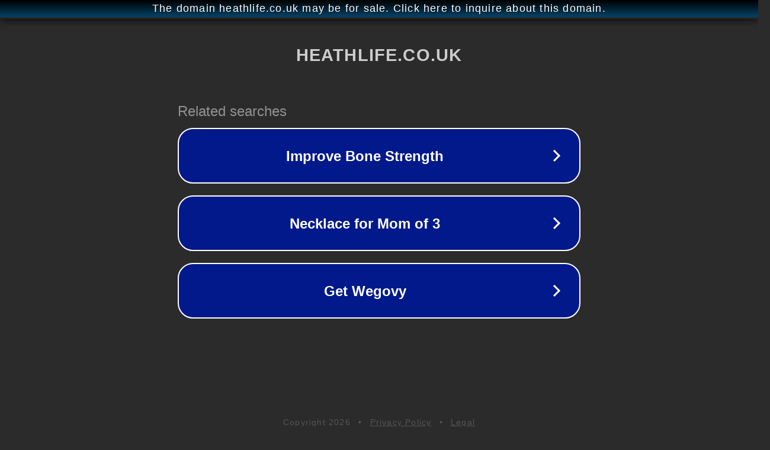

--- FILE ---
content_type: text/html; charset=utf-8
request_url: http://parked.heathlife.co.uk/
body_size: 1062
content:
<!doctype html>
<html data-adblockkey="MFwwDQYJKoZIhvcNAQEBBQADSwAwSAJBANDrp2lz7AOmADaN8tA50LsWcjLFyQFcb/P2Txc58oYOeILb3vBw7J6f4pamkAQVSQuqYsKx3YzdUHCvbVZvFUsCAwEAAQ==_EE1EuDwC7nXNSN8tCA5cyR/Xuy1Ey5MBxH0IPduWd5KwzxKdRrl91/lsStS4hcY6dXRHXQTM0fCddobdVsQZ1w==" lang="en" style="background: #2B2B2B;">
<head>
    <meta charset="utf-8">
    <meta name="viewport" content="width=device-width, initial-scale=1">
    <link rel="icon" href="[data-uri]">
    <link rel="preconnect" href="https://www.google.com" crossorigin>
</head>
<body>
<div id="target" style="opacity: 0"></div>
<script>window.park = "[base64]";</script>
<script src="/bYXVXyFhI.js"></script>
</body>
</html>
